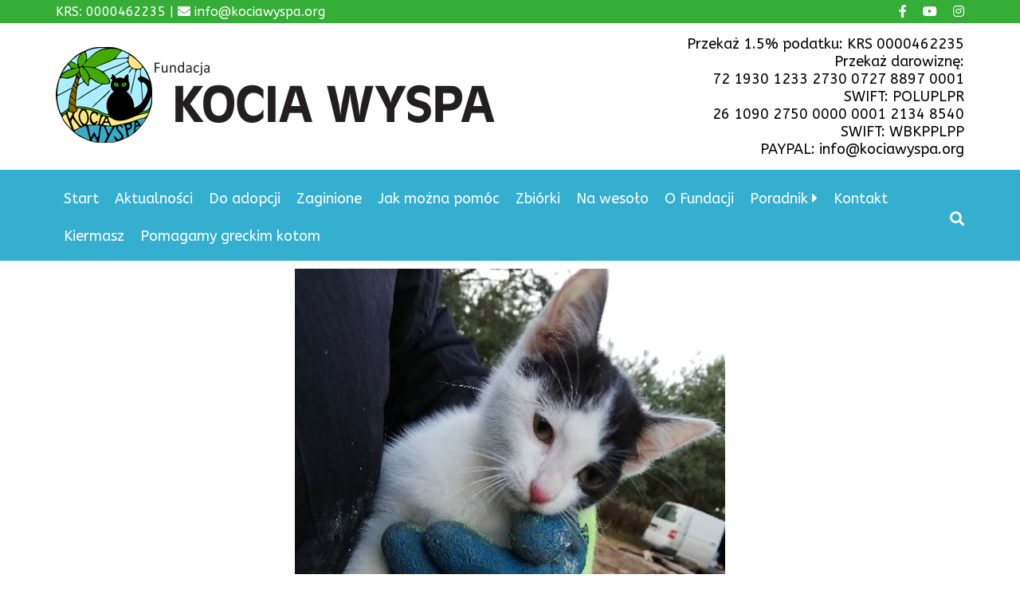

--- FILE ---
content_type: text/html; charset=UTF-8
request_url: https://kociawyspa.org/zimno-mi-kto-mnie-wezmie/
body_size: 8035
content:
<!DOCTYPE html>
<html lang="pl-PL">
	<head>
		<meta charset="UTF-8">
		<meta name="viewport" content="width=device-width">
		<link rel="profile" href="http://gmpg.org/xfn/11">	
		<meta name="google-site-verification" content="QU0LyyA-X7ZFYUwX01OWLeaGIe1nSIGHP1KrC5SOq-4" />
		<title>Zimno mi :( Kto mnie weźmie &#8211; Fundacja Kocia Wyspa</title>
<meta name='robots' content='max-image-preview:large' />
	<style>img:is([sizes="auto" i], [sizes^="auto," i]) { contain-intrinsic-size: 3000px 1500px }</style>
	<link rel='dns-prefetch' href='//cdnjs.cloudflare.com' />
<link rel='dns-prefetch' href='//kit.fontawesome.com' />
<script type="text/javascript">
/* <![CDATA[ */
window._wpemojiSettings = {"baseUrl":"https:\/\/s.w.org\/images\/core\/emoji\/16.0.1\/72x72\/","ext":".png","svgUrl":"https:\/\/s.w.org\/images\/core\/emoji\/16.0.1\/svg\/","svgExt":".svg","source":{"concatemoji":"https:\/\/kociawyspa.org\/wp-includes\/js\/wp-emoji-release.min.js?ver=6.8.3"}};
/*! This file is auto-generated */
!function(s,n){var o,i,e;function c(e){try{var t={supportTests:e,timestamp:(new Date).valueOf()};sessionStorage.setItem(o,JSON.stringify(t))}catch(e){}}function p(e,t,n){e.clearRect(0,0,e.canvas.width,e.canvas.height),e.fillText(t,0,0);var t=new Uint32Array(e.getImageData(0,0,e.canvas.width,e.canvas.height).data),a=(e.clearRect(0,0,e.canvas.width,e.canvas.height),e.fillText(n,0,0),new Uint32Array(e.getImageData(0,0,e.canvas.width,e.canvas.height).data));return t.every(function(e,t){return e===a[t]})}function u(e,t){e.clearRect(0,0,e.canvas.width,e.canvas.height),e.fillText(t,0,0);for(var n=e.getImageData(16,16,1,1),a=0;a<n.data.length;a++)if(0!==n.data[a])return!1;return!0}function f(e,t,n,a){switch(t){case"flag":return n(e,"\ud83c\udff3\ufe0f\u200d\u26a7\ufe0f","\ud83c\udff3\ufe0f\u200b\u26a7\ufe0f")?!1:!n(e,"\ud83c\udde8\ud83c\uddf6","\ud83c\udde8\u200b\ud83c\uddf6")&&!n(e,"\ud83c\udff4\udb40\udc67\udb40\udc62\udb40\udc65\udb40\udc6e\udb40\udc67\udb40\udc7f","\ud83c\udff4\u200b\udb40\udc67\u200b\udb40\udc62\u200b\udb40\udc65\u200b\udb40\udc6e\u200b\udb40\udc67\u200b\udb40\udc7f");case"emoji":return!a(e,"\ud83e\udedf")}return!1}function g(e,t,n,a){var r="undefined"!=typeof WorkerGlobalScope&&self instanceof WorkerGlobalScope?new OffscreenCanvas(300,150):s.createElement("canvas"),o=r.getContext("2d",{willReadFrequently:!0}),i=(o.textBaseline="top",o.font="600 32px Arial",{});return e.forEach(function(e){i[e]=t(o,e,n,a)}),i}function t(e){var t=s.createElement("script");t.src=e,t.defer=!0,s.head.appendChild(t)}"undefined"!=typeof Promise&&(o="wpEmojiSettingsSupports",i=["flag","emoji"],n.supports={everything:!0,everythingExceptFlag:!0},e=new Promise(function(e){s.addEventListener("DOMContentLoaded",e,{once:!0})}),new Promise(function(t){var n=function(){try{var e=JSON.parse(sessionStorage.getItem(o));if("object"==typeof e&&"number"==typeof e.timestamp&&(new Date).valueOf()<e.timestamp+604800&&"object"==typeof e.supportTests)return e.supportTests}catch(e){}return null}();if(!n){if("undefined"!=typeof Worker&&"undefined"!=typeof OffscreenCanvas&&"undefined"!=typeof URL&&URL.createObjectURL&&"undefined"!=typeof Blob)try{var e="postMessage("+g.toString()+"("+[JSON.stringify(i),f.toString(),p.toString(),u.toString()].join(",")+"));",a=new Blob([e],{type:"text/javascript"}),r=new Worker(URL.createObjectURL(a),{name:"wpTestEmojiSupports"});return void(r.onmessage=function(e){c(n=e.data),r.terminate(),t(n)})}catch(e){}c(n=g(i,f,p,u))}t(n)}).then(function(e){for(var t in e)n.supports[t]=e[t],n.supports.everything=n.supports.everything&&n.supports[t],"flag"!==t&&(n.supports.everythingExceptFlag=n.supports.everythingExceptFlag&&n.supports[t]);n.supports.everythingExceptFlag=n.supports.everythingExceptFlag&&!n.supports.flag,n.DOMReady=!1,n.readyCallback=function(){n.DOMReady=!0}}).then(function(){return e}).then(function(){var e;n.supports.everything||(n.readyCallback(),(e=n.source||{}).concatemoji?t(e.concatemoji):e.wpemoji&&e.twemoji&&(t(e.twemoji),t(e.wpemoji)))}))}((window,document),window._wpemojiSettings);
/* ]]> */
</script>
<style id='wp-emoji-styles-inline-css' type='text/css'>

	img.wp-smiley, img.emoji {
		display: inline !important;
		border: none !important;
		box-shadow: none !important;
		height: 1em !important;
		width: 1em !important;
		margin: 0 0.07em !important;
		vertical-align: -0.1em !important;
		background: none !important;
		padding: 0 !important;
	}
</style>
<link rel='stylesheet' id='wp-block-library-css' href='https://kociawyspa.org/wp-includes/css/dist/block-library/style.min.css?ver=6.8.3' type='text/css' media='all' />
<style id='classic-theme-styles-inline-css' type='text/css'>
/*! This file is auto-generated */
.wp-block-button__link{color:#fff;background-color:#32373c;border-radius:9999px;box-shadow:none;text-decoration:none;padding:calc(.667em + 2px) calc(1.333em + 2px);font-size:1.125em}.wp-block-file__button{background:#32373c;color:#fff;text-decoration:none}
</style>
<style id='global-styles-inline-css' type='text/css'>
:root{--wp--preset--aspect-ratio--square: 1;--wp--preset--aspect-ratio--4-3: 4/3;--wp--preset--aspect-ratio--3-4: 3/4;--wp--preset--aspect-ratio--3-2: 3/2;--wp--preset--aspect-ratio--2-3: 2/3;--wp--preset--aspect-ratio--16-9: 16/9;--wp--preset--aspect-ratio--9-16: 9/16;--wp--preset--color--black: #000000;--wp--preset--color--cyan-bluish-gray: #abb8c3;--wp--preset--color--white: #ffffff;--wp--preset--color--pale-pink: #f78da7;--wp--preset--color--vivid-red: #cf2e2e;--wp--preset--color--luminous-vivid-orange: #ff6900;--wp--preset--color--luminous-vivid-amber: #fcb900;--wp--preset--color--light-green-cyan: #7bdcb5;--wp--preset--color--vivid-green-cyan: #00d084;--wp--preset--color--pale-cyan-blue: #8ed1fc;--wp--preset--color--vivid-cyan-blue: #0693e3;--wp--preset--color--vivid-purple: #9b51e0;--wp--preset--gradient--vivid-cyan-blue-to-vivid-purple: linear-gradient(135deg,rgba(6,147,227,1) 0%,rgb(155,81,224) 100%);--wp--preset--gradient--light-green-cyan-to-vivid-green-cyan: linear-gradient(135deg,rgb(122,220,180) 0%,rgb(0,208,130) 100%);--wp--preset--gradient--luminous-vivid-amber-to-luminous-vivid-orange: linear-gradient(135deg,rgba(252,185,0,1) 0%,rgba(255,105,0,1) 100%);--wp--preset--gradient--luminous-vivid-orange-to-vivid-red: linear-gradient(135deg,rgba(255,105,0,1) 0%,rgb(207,46,46) 100%);--wp--preset--gradient--very-light-gray-to-cyan-bluish-gray: linear-gradient(135deg,rgb(238,238,238) 0%,rgb(169,184,195) 100%);--wp--preset--gradient--cool-to-warm-spectrum: linear-gradient(135deg,rgb(74,234,220) 0%,rgb(151,120,209) 20%,rgb(207,42,186) 40%,rgb(238,44,130) 60%,rgb(251,105,98) 80%,rgb(254,248,76) 100%);--wp--preset--gradient--blush-light-purple: linear-gradient(135deg,rgb(255,206,236) 0%,rgb(152,150,240) 100%);--wp--preset--gradient--blush-bordeaux: linear-gradient(135deg,rgb(254,205,165) 0%,rgb(254,45,45) 50%,rgb(107,0,62) 100%);--wp--preset--gradient--luminous-dusk: linear-gradient(135deg,rgb(255,203,112) 0%,rgb(199,81,192) 50%,rgb(65,88,208) 100%);--wp--preset--gradient--pale-ocean: linear-gradient(135deg,rgb(255,245,203) 0%,rgb(182,227,212) 50%,rgb(51,167,181) 100%);--wp--preset--gradient--electric-grass: linear-gradient(135deg,rgb(202,248,128) 0%,rgb(113,206,126) 100%);--wp--preset--gradient--midnight: linear-gradient(135deg,rgb(2,3,129) 0%,rgb(40,116,252) 100%);--wp--preset--font-size--small: 13px;--wp--preset--font-size--medium: 20px;--wp--preset--font-size--large: 36px;--wp--preset--font-size--x-large: 42px;--wp--preset--spacing--20: 0.44rem;--wp--preset--spacing--30: 0.67rem;--wp--preset--spacing--40: 1rem;--wp--preset--spacing--50: 1.5rem;--wp--preset--spacing--60: 2.25rem;--wp--preset--spacing--70: 3.38rem;--wp--preset--spacing--80: 5.06rem;--wp--preset--shadow--natural: 6px 6px 9px rgba(0, 0, 0, 0.2);--wp--preset--shadow--deep: 12px 12px 50px rgba(0, 0, 0, 0.4);--wp--preset--shadow--sharp: 6px 6px 0px rgba(0, 0, 0, 0.2);--wp--preset--shadow--outlined: 6px 6px 0px -3px rgba(255, 255, 255, 1), 6px 6px rgba(0, 0, 0, 1);--wp--preset--shadow--crisp: 6px 6px 0px rgba(0, 0, 0, 1);}:where(.is-layout-flex){gap: 0.5em;}:where(.is-layout-grid){gap: 0.5em;}body .is-layout-flex{display: flex;}.is-layout-flex{flex-wrap: wrap;align-items: center;}.is-layout-flex > :is(*, div){margin: 0;}body .is-layout-grid{display: grid;}.is-layout-grid > :is(*, div){margin: 0;}:where(.wp-block-columns.is-layout-flex){gap: 2em;}:where(.wp-block-columns.is-layout-grid){gap: 2em;}:where(.wp-block-post-template.is-layout-flex){gap: 1.25em;}:where(.wp-block-post-template.is-layout-grid){gap: 1.25em;}.has-black-color{color: var(--wp--preset--color--black) !important;}.has-cyan-bluish-gray-color{color: var(--wp--preset--color--cyan-bluish-gray) !important;}.has-white-color{color: var(--wp--preset--color--white) !important;}.has-pale-pink-color{color: var(--wp--preset--color--pale-pink) !important;}.has-vivid-red-color{color: var(--wp--preset--color--vivid-red) !important;}.has-luminous-vivid-orange-color{color: var(--wp--preset--color--luminous-vivid-orange) !important;}.has-luminous-vivid-amber-color{color: var(--wp--preset--color--luminous-vivid-amber) !important;}.has-light-green-cyan-color{color: var(--wp--preset--color--light-green-cyan) !important;}.has-vivid-green-cyan-color{color: var(--wp--preset--color--vivid-green-cyan) !important;}.has-pale-cyan-blue-color{color: var(--wp--preset--color--pale-cyan-blue) !important;}.has-vivid-cyan-blue-color{color: var(--wp--preset--color--vivid-cyan-blue) !important;}.has-vivid-purple-color{color: var(--wp--preset--color--vivid-purple) !important;}.has-black-background-color{background-color: var(--wp--preset--color--black) !important;}.has-cyan-bluish-gray-background-color{background-color: var(--wp--preset--color--cyan-bluish-gray) !important;}.has-white-background-color{background-color: var(--wp--preset--color--white) !important;}.has-pale-pink-background-color{background-color: var(--wp--preset--color--pale-pink) !important;}.has-vivid-red-background-color{background-color: var(--wp--preset--color--vivid-red) !important;}.has-luminous-vivid-orange-background-color{background-color: var(--wp--preset--color--luminous-vivid-orange) !important;}.has-luminous-vivid-amber-background-color{background-color: var(--wp--preset--color--luminous-vivid-amber) !important;}.has-light-green-cyan-background-color{background-color: var(--wp--preset--color--light-green-cyan) !important;}.has-vivid-green-cyan-background-color{background-color: var(--wp--preset--color--vivid-green-cyan) !important;}.has-pale-cyan-blue-background-color{background-color: var(--wp--preset--color--pale-cyan-blue) !important;}.has-vivid-cyan-blue-background-color{background-color: var(--wp--preset--color--vivid-cyan-blue) !important;}.has-vivid-purple-background-color{background-color: var(--wp--preset--color--vivid-purple) !important;}.has-black-border-color{border-color: var(--wp--preset--color--black) !important;}.has-cyan-bluish-gray-border-color{border-color: var(--wp--preset--color--cyan-bluish-gray) !important;}.has-white-border-color{border-color: var(--wp--preset--color--white) !important;}.has-pale-pink-border-color{border-color: var(--wp--preset--color--pale-pink) !important;}.has-vivid-red-border-color{border-color: var(--wp--preset--color--vivid-red) !important;}.has-luminous-vivid-orange-border-color{border-color: var(--wp--preset--color--luminous-vivid-orange) !important;}.has-luminous-vivid-amber-border-color{border-color: var(--wp--preset--color--luminous-vivid-amber) !important;}.has-light-green-cyan-border-color{border-color: var(--wp--preset--color--light-green-cyan) !important;}.has-vivid-green-cyan-border-color{border-color: var(--wp--preset--color--vivid-green-cyan) !important;}.has-pale-cyan-blue-border-color{border-color: var(--wp--preset--color--pale-cyan-blue) !important;}.has-vivid-cyan-blue-border-color{border-color: var(--wp--preset--color--vivid-cyan-blue) !important;}.has-vivid-purple-border-color{border-color: var(--wp--preset--color--vivid-purple) !important;}.has-vivid-cyan-blue-to-vivid-purple-gradient-background{background: var(--wp--preset--gradient--vivid-cyan-blue-to-vivid-purple) !important;}.has-light-green-cyan-to-vivid-green-cyan-gradient-background{background: var(--wp--preset--gradient--light-green-cyan-to-vivid-green-cyan) !important;}.has-luminous-vivid-amber-to-luminous-vivid-orange-gradient-background{background: var(--wp--preset--gradient--luminous-vivid-amber-to-luminous-vivid-orange) !important;}.has-luminous-vivid-orange-to-vivid-red-gradient-background{background: var(--wp--preset--gradient--luminous-vivid-orange-to-vivid-red) !important;}.has-very-light-gray-to-cyan-bluish-gray-gradient-background{background: var(--wp--preset--gradient--very-light-gray-to-cyan-bluish-gray) !important;}.has-cool-to-warm-spectrum-gradient-background{background: var(--wp--preset--gradient--cool-to-warm-spectrum) !important;}.has-blush-light-purple-gradient-background{background: var(--wp--preset--gradient--blush-light-purple) !important;}.has-blush-bordeaux-gradient-background{background: var(--wp--preset--gradient--blush-bordeaux) !important;}.has-luminous-dusk-gradient-background{background: var(--wp--preset--gradient--luminous-dusk) !important;}.has-pale-ocean-gradient-background{background: var(--wp--preset--gradient--pale-ocean) !important;}.has-electric-grass-gradient-background{background: var(--wp--preset--gradient--electric-grass) !important;}.has-midnight-gradient-background{background: var(--wp--preset--gradient--midnight) !important;}.has-small-font-size{font-size: var(--wp--preset--font-size--small) !important;}.has-medium-font-size{font-size: var(--wp--preset--font-size--medium) !important;}.has-large-font-size{font-size: var(--wp--preset--font-size--large) !important;}.has-x-large-font-size{font-size: var(--wp--preset--font-size--x-large) !important;}
:where(.wp-block-post-template.is-layout-flex){gap: 1.25em;}:where(.wp-block-post-template.is-layout-grid){gap: 1.25em;}
:where(.wp-block-columns.is-layout-flex){gap: 2em;}:where(.wp-block-columns.is-layout-grid){gap: 2em;}
:root :where(.wp-block-pullquote){font-size: 1.5em;line-height: 1.6;}
</style>
<link rel='stylesheet' id='theme-style-css' href='https://kociawyspa.org/wp-content/themes/imishiTheme/style.css?ver=6.8.3' type='text/css' media='all' />
<link rel='stylesheet' id='search-morph-css' href='https://kociawyspa.org/wp-content/themes/imishiTheme/css/wp-search.css?ver=6.8.3' type='text/css' media='all' />
<link rel='stylesheet' id='normalize-css' href='https://kociawyspa.org/wp-content/themes/imishiTheme/css/normalize.css?ver=6.8.3' type='text/css' media='all' />
<link rel='stylesheet' id='input-sets-css' href='https://kociawyspa.org/wp-content/themes/imishiTheme/css/inputset1.css?ver=6.8.3' type='text/css' media='all' />
<link rel='stylesheet' id='slick-css' href='https://cdnjs.cloudflare.com/ajax/libs/slick-carousel/1.8.1/slick.min.css?ver=6.8.3' type='text/css' media='all' />
<link rel='stylesheet' id='slick-theme-css' href='https://cdnjs.cloudflare.com/ajax/libs/slick-carousel/1.8.1/slick-theme.min.css?ver=6.8.3' type='text/css' media='all' />
<link rel='stylesheet' id='slick-lightbox-css-css' href='https://cdnjs.cloudflare.com/ajax/libs/slick-lightbox/0.2.12/slick-lightbox.css?ver=6.8.3' type='text/css' media='all' />
<script type="text/javascript" src="https://kociawyspa.org/wp-includes/js/jquery/jquery.min.js?ver=3.7.1" id="jquery-core-js"></script>
<script type="text/javascript" src="https://kociawyspa.org/wp-includes/js/jquery/jquery-migrate.min.js?ver=3.4.1" id="jquery-migrate-js"></script>
<script type="text/javascript" src="https://cdnjs.cloudflare.com/ajax/libs/slick-lightbox/0.2.12/slick-lightbox.js?ver=6.8.3" id="slick-lightboxss-js-js"></script>
<script type="text/javascript" src="https://kit.fontawesome.com/24a372048d.js?ver=6.8.3" id="fontawesome-js"></script>
<link rel="https://api.w.org/" href="https://kociawyspa.org/wp-json/" /><link rel="alternate" title="JSON" type="application/json" href="https://kociawyspa.org/wp-json/wp/v2/posts/19628" /><link rel="EditURI" type="application/rsd+xml" title="RSD" href="https://kociawyspa.org/xmlrpc.php?rsd" />
<meta name="generator" content="WordPress 6.8.3" />
<link rel="canonical" href="https://kociawyspa.org/zimno-mi-kto-mnie-wezmie/" />
<link rel='shortlink' href='https://kociawyspa.org/?p=19628' />
<link rel="alternate" title="oEmbed (JSON)" type="application/json+oembed" href="https://kociawyspa.org/wp-json/oembed/1.0/embed?url=https%3A%2F%2Fkociawyspa.org%2Fzimno-mi-kto-mnie-wezmie%2F&#038;lang=pl" />
<link rel="alternate" title="oEmbed (XML)" type="text/xml+oembed" href="https://kociawyspa.org/wp-json/oembed/1.0/embed?url=https%3A%2F%2Fkociawyspa.org%2Fzimno-mi-kto-mnie-wezmie%2F&#038;format=xml&#038;lang=pl" />
	<style type="text/css" id="custom-theme-colors">
		.site-top-bar{background-color:#35ad37;}.site-top-bar{color:#ffffff;}.site-top-bar a{color:#ffffff;}.site-header{background-color:;}.site-footer{background-color:#35afd0;}.site-footer{color:#ffffff;}.site-footer a{color:#ffffff;}.site-footer  a:hover{color:#ffffff;}	</style>
<link rel="icon" href="https://kociawyspa.org/wp-content/uploads/2017/11/cropped-cropped-logo-1-32x32.png" sizes="32x32" />
<link rel="icon" href="https://kociawyspa.org/wp-content/uploads/2017/11/cropped-cropped-logo-1-192x192.png" sizes="192x192" />
<link rel="apple-touch-icon" href="https://kociawyspa.org/wp-content/uploads/2017/11/cropped-cropped-logo-1-180x180.png" />
<meta name="msapplication-TileImage" content="https://kociawyspa.org/wp-content/uploads/2017/11/cropped-cropped-logo-1-270x270.png" />
		<style type="text/css" id="wp-custom-css">
			.vertilac-center .slick-slide{
 margin:auto;
}
.search-icon {
    background-color: transparent;
}		</style>
			</head>
	<body class="wp-singular post-template-default single single-post postid-19628 single-format-standard wp-custom-logo wp-theme-imishiTheme" >
	
		<a href="#" id="back-to-top" title="Back to top">&uarr;</a>
		
				<div class="site-top-bar f-left">
			<div class="container clearfix ">
				<div class="top-content">
					KRS: 0000462235 | <i class="fa fa-envelope fa-x"></i> info@kociawyspa.org				</div>
				
				<div class="top-social"><a lass="" href="http://facebook.com/kociawyspa" target="_blank"><i class="fa fa-facebook fa-x"></i></a><a href="https://www.youtube.com/channel/UC14E5r8Xk_hpfo1IWfIld7Q" target="_blank"><i class="fa fa-youtube fa-x"></i></a><a href="https://www.instagram.com/kociawyspa/" target="_blank"><i class="fa fa-instagram fa-x"></i></a></div>				
			</div>
		</div>
				
				<header class="site-header">
		<div class="container f-right f-middle-right">
			<div class="site-logo hide-title">
				<a href="https://kociawyspa.org/">
					    <img src=https://kociawyspa.org/wp-content/uploads/2017/11/logo.png class="img-fluid">
        					<div class="site-titles">
						<h2 class="site-title">Fundacja Kocia Wyspa</h2>
						<h4 class="site-description">Pomagamy kotom bezdomnym i wolno-żyjącym.</h4>
					</div>
				</a href="https://kociawyspa.org/">
			</div>	
			<div class="header-content">
				Przekaż 1.5% podatku: KRS 0000462235<br>
Przekaż darowiznę:<br>
72 1930 1233 2730 0727 8897 0001<br>
SWIFT: POLUPLPR<br>
				26 1090 2750 0000 0001 2134 8540<br>
SWIFT: WBKPPLPP<br>
PAYPAL: info@kociawyspa.org
				</div>
		</div>
		</header>
			
		<div class="site-menu">
			<div class="container">
									<button class="btn collapse-menu" onclick="jQuery('.main-navigation').toggle()"><i class="fa fa-bars"></i></button>
					<nav class="main-navigation">
						<div class="menu-menu-container"><ul id="menu-menu" class="main-menu menu-left"><li id="menu-item-46341" class="menu-item menu-item-type-custom menu-item-object-custom menu-item-46341"><a href="/">Start</a></li>
<li id="menu-item-59" class="menu-item menu-item-type-post_type menu-item-object-page current_page_parent menu-item-59"><a href="https://kociawyspa.org/aktualnosci/">Aktualności</a></li>
<li id="menu-item-334" class="menu-item menu-item-type-taxonomy menu-item-object-cat_status menu-item-334"><a href="https://kociawyspa.org/cat_status/do_adopcji/">Do adopcji</a></li>
<li id="menu-item-614" class="menu-item menu-item-type-taxonomy menu-item-object-category menu-item-614"><a href="https://kociawyspa.org/category/zaginione/">Zaginione</a></li>
<li id="menu-item-5284" class="menu-item menu-item-type-post_type menu-item-object-page menu-item-5284"><a href="https://kociawyspa.org/pomoc/">Jak można pomóc</a></li>
<li id="menu-item-9057" class="menu-item menu-item-type-post_type menu-item-object-page menu-item-9057"><a href="https://kociawyspa.org/zbiorki/">Zbiórki</a></li>
<li id="menu-item-5286" class="menu-item menu-item-type-post_type menu-item-object-page menu-item-5286"><a href="https://kociawyspa.org/kotki_na_wesolo/">Na wesoło</a></li>
<li id="menu-item-5287" class="menu-item menu-item-type-post_type menu-item-object-page menu-item-5287"><a href="https://kociawyspa.org/o-fundacji/">O Fundacji</a></li>
<li id="menu-item-5288" class="menu-item menu-item-type-post_type menu-item-object-page menu-item-has-children menu-item-5288"><a href="https://kociawyspa.org/poradnik/">Poradnik</a>
<ul class="sub-menu">
	<li id="menu-item-28533" class="menu-item menu-item-type-post_type menu-item-object-page menu-item-28533"><a href="https://kociawyspa.org/poradnik/adopcja-dwupakow/">Adopcja dwupaków</a></li>
	<li id="menu-item-18358" class="menu-item menu-item-type-post_type menu-item-object-page menu-item-18358"><a href="https://kociawyspa.org/poradnik/czym-karmic-kota/">Karmienie kota</a></li>
	<li id="menu-item-18349" class="menu-item menu-item-type-post_type menu-item-object-page menu-item-18349"><a href="https://kociawyspa.org/poradnik/sterylizacja-co-to-jest-i-jak-sie-ja-wykonuje/">Sterylizacja</a></li>
	<li id="menu-item-18361" class="menu-item menu-item-type-post_type menu-item-object-page menu-item-18361"><a href="https://kociawyspa.org/poradnik/szczepienia/">Szczepienia</a></li>
	<li id="menu-item-18360" class="menu-item menu-item-type-post_type menu-item-object-page menu-item-18360"><a href="https://kociawyspa.org/poradnik/kocie-choroby/">Kocie choroby</a></li>
	<li id="menu-item-18359" class="menu-item menu-item-type-post_type menu-item-object-page menu-item-18359"><a href="https://kociawyspa.org/poradnik/jakie-zagrozenia-czekaja-koty-w-domu/">Zagrożenia w domu</a></li>
</ul>
</li>
<li id="menu-item-5285" class="menu-item menu-item-type-post_type menu-item-object-page menu-item-5285"><a href="https://kociawyspa.org/kontakt/">Kontakt</a></li>
<li id="menu-item-15550" class="menu-item menu-item-type-custom menu-item-object-custom menu-item-15550"><a target="_blank" href="https://www.facebook.com/groups/kiermasz.pomocy.kotom/">Kiermasz</a></li>
<li id="menu-item-61552" class="menu-item menu-item-type-post_type menu-item-object-page menu-item-61552"><a href="https://kociawyspa.org/pomagamy-greckim-kotom/">Pomagamy greckim kotom</a></li>
</ul></div><div id="morphsearch" class="morphsearch"  onkeypress="return event.keyCode != 13;">
  <form class="morphsearch-form" >
    <div class="input-group">
      <input class="morphsearch-input simplebox form-control" type="search" minlength="3" placeholder="Szukaj" value="" name="s" />
	  <span class="morphsearch-submit" type="submit"><i class="fa fa-search search-icon"></i></span>
    </div>

  </form>
  <div class="morphsearch-content" style="display:none">
  <div class="morph-spinner" style="text-align:center; display:none;"><i class="fa fa-spinner fa-spin fa-4x "></i></div>
    <div class="dummy-column">
      <h2>Strony</h2>
	  <div id="search-page-result"></div>     

    </div>
    <div class="dummy-column">
      <h2>Wpisy</h2>
	  <div id="search-post-result"></div>
    </div>
    <div class="dummy-column">
      <h2>Koty</h2>
	  <div id="search-link-result"></div>
    </div>
  </div>
  <span class="morphsearch-close"  style="display:none"><i class="fa fa-close"></i></span>
</div>					</nav><!-- .main-navigation -->
								
			</div>
		</div>
<div class="cat-full-content" style="display:none">
<i class="fa fa-close" onclick="jQuery('.cat-full-content').hide()"></i>
<div class="full-content">
	<div class="spin-icon"><i class="fa fa-spinner fa-pulse fa-3x fa-fw"></i></div>
	</div>
</div>
<div class="site-content">
	<div id="primary" class="content-area">
		<main id="main" class="site-main" role="main">

			
				<div class="container">					
					<div class="entry-post">
					
											<div class="entry-img">
							<img width="540" height="720" src="https://kociawyspa.org/wp-content/uploads/2021/11/256147374_4631081096934656_1596444347979329203_n.jpg" class="img-fluid wp-post-image" alt="" decoding="async" fetchpriority="high" srcset="https://kociawyspa.org/wp-content/uploads/2021/11/256147374_4631081096934656_1596444347979329203_n.jpg 540w, https://kociawyspa.org/wp-content/uploads/2021/11/256147374_4631081096934656_1596444347979329203_n-225x300.jpg 225w, https://kociawyspa.org/wp-content/uploads/2021/11/256147374_4631081096934656_1596444347979329203_n-400x533.jpg 400w" sizes="(max-width: 540px) 100vw, 540px" />				
						</div>
											<div class="entry-block">
															<span class="entry-post-meta"><i class="fa fa-clock-o"></i> 10 listopada 2021 14:53</span>
														<h1 class="entry-title"><i class="fa fa-bullhorn"></i> Zimno mi :( Kto mnie weźmie</h1>								
							<hr/>
							<div class="entry-content">
								<p>Zimno mi 🙁 Kto mnie weźmie?<br />
Kociak przebywa na budowie w Stalowej Woli i bardzo by chciał do człowieka 🙁</p>
<p><a href="https://www.facebook.com/543100195732787/posts/4631082693601163/" target="_blank" rel="noopener">Źródło: <i class="fa fa-facebook-square"></i></a></p>
							</div>
						</div>
					</div>		
				
				<div class="entry-gallery">
						<div class="cat-carousel">
													</div>
				</div>
					
			</div>	
										
<div class="cat-separator">
		<div class="flex-row red-background cat-separator-border"></div>
		<div class="cat-separator-icon">
			<span class="fa-stack fa-2x red-color">
			  <i class="fa fa-circle fa-stack-2x"></i>
			  <i class="fa fa-eye fa-stack-1x fa-inverse"></i>
			</span>
		</div>
		<div class="flex-row red-background cat-separator-border"></div>
	</div>
	<div class="container">
			<div class="news-navigation">
	<nav class="navigation post-navigation" aria-label="Zobacz inne">
		<h2 class="screen-reader-text">Zobacz inne</h2>
		<div class="nav-links"><div class="nav-previous"><a href="https://kociawyspa.org/grzecznosciowomiziasty-ok-5cio-miesieczny-kocurek-znaleziony-pod-galeria-krolewska-w-sandomierzu/" rel="prev"><i class="fa fa-arrow-left"></i> <span class="screen-reader-text">Poprzedni wpis:</span> <span class="post-title">Grzecznościowo:
Miziasty, ok 5cio miesięczny kocurek znaleziony pod Galerią Królewska w Sandomierzu</span></a></div><div class="nav-next"><a href="https://kociawyspa.org/jagoda-pozdrawia-i-przypomina-ze-jest-do-adopcji-%f0%9f%a5%b0/" rel="next"><span class="screen-reader-text">Następny wpis:</span> <span class="post-title">Jagoda pozdrawia i przypomina, że jest do adopcji 🥰</span> <i class="fa fa-arrow-right"></i></a></div></div>
	</nav></div>
			</div>	

			
		</main><!-- .site-main -->
	</div><!-- .content-area -->

</div><!--side-content-->


	<footer class="site-footer ">
	<div class="container d-flex">
		<div class="footer-content"><a href="/">Kocia Wyspa 2026 Wszelkie prawa zastrzeżone</a></div>
					<nav class="footer-menu" role="navigation">
				<div class="menu-footer-container"><ul id="menu-footer" class="footer-menu"><li id="menu-item-1740" class="menu-item menu-item-type-post_type menu-item-object-page menu-item-1740"><a href="https://kociawyspa.org/polityka-prywatnosci/">Polityka prywatności</a></li>
<li id="menu-item-121" class="menu-item menu-item-type-post_type menu-item-object-page menu-item-121"><a href="https://kociawyspa.org/polityka-cookie/">Polityka Cookie</a></li>
<li id="menu-item-1510" class="menu-item menu-item-type-post_type menu-item-object-page menu-item-1510"><a href="https://kociawyspa.org/statut/">Statut</a></li>
<li id="menu-item-1901" class="menu-item menu-item-type-post_type menu-item-object-page menu-item-1901"><a href="https://kociawyspa.org/zgloszenia/">Zgłoszenia</a></li>
<li><a href="https://kociawyspa.org/wp-login.php">Zaloguj się</a></li></ul></div>			</nav><!-- .social-navigation -->
			<div class="footer-design">Design Imishi</div>	
			</div>
</footer>
	<script type="speculationrules">
{"prefetch":[{"source":"document","where":{"and":[{"href_matches":"\/*"},{"not":{"href_matches":["\/wp-*.php","\/wp-admin\/*","\/wp-content\/uploads\/*","\/wp-content\/*","\/wp-content\/plugins\/*","\/wp-content\/themes\/imishiTheme\/*","\/*\\?(.+)"]}},{"not":{"selector_matches":"a[rel~=\"nofollow\"]"}},{"not":{"selector_matches":".no-prefetch, .no-prefetch a"}}]},"eagerness":"conservative"}]}
</script>
<script type="text/javascript" id="pll_cookie_script-js-after">
/* <![CDATA[ */
(function() {
				var expirationDate = new Date();
				expirationDate.setTime( expirationDate.getTime() + 31536000 * 1000 );
				document.cookie = "pll_language=pl; expires=" + expirationDate.toUTCString() + "; path=/; secure; SameSite=Lax";
			}());
/* ]]> */
</script>
<script type="text/javascript" src="https://cdnjs.cloudflare.com/ajax/libs/slick-carousel/1.8.1/slick.min.js" id="slick-js"></script>
<script type="text/javascript" src="https://kociawyspa.org/wp-content/themes/imishiTheme/js/classie.js" id="search-classie-js"></script>
<script type="text/javascript" src="https://kociawyspa.org/wp-content/themes/imishiTheme/js/wp-search.js" id="search-morph-js"></script>
<!--<script type="text/javascript">
	var lead_info = {
'pos':'bottom',
		'active':true,
		'url':'//przyjacielskadlon.pl/signup',		'params':'src=781a96bd9fa9c34a41d6c316f8460647&sid=[=SID=]'
	};
	</script>
  <script src="//przyjacielskadlon.pl/custom/js/smalllead.js" id="leadScriptTL"></script>--></body>
</html>
<!-- Cached by WP-Optimize (gzip) - https://teamupdraft.com/wp-optimize/ - Last modified: 16 January 2026 20:08 (Europe/Warsaw UTC:1) -->
